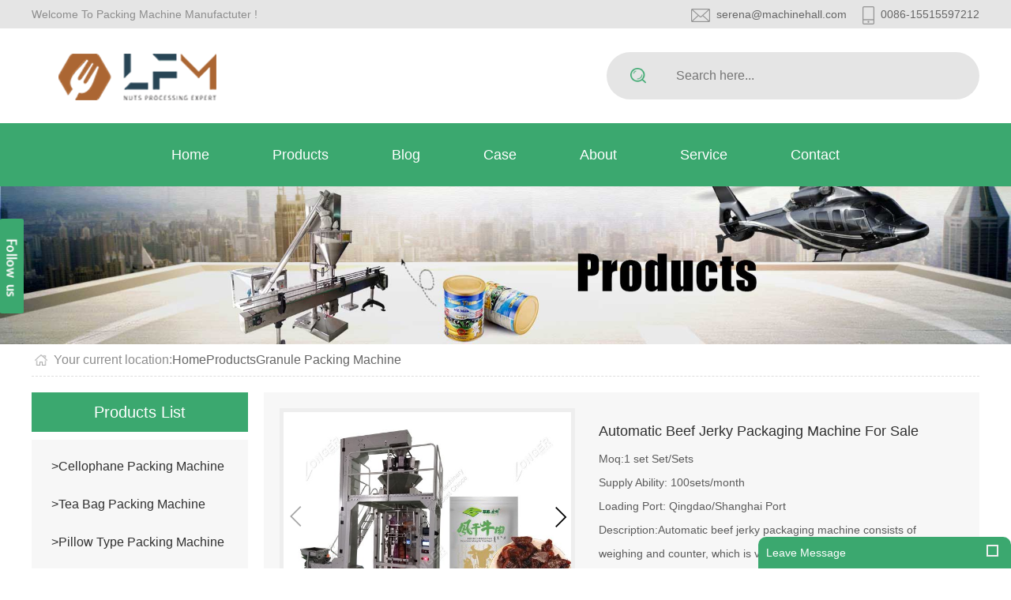

--- FILE ---
content_type: text/html
request_url: https://www.machinepacker.com/granule-packing/beef-jerky-packaging-machine.html
body_size: 6212
content:
<!DOCTYPE html>

<html lang="en">

<head>

    <meta charset="utf-8">

    <meta http-equiv="X-UA-Compatible" content="IE=edge">

    <meta name="viewport" content="width=device-width, initial-scale=1">

    <meta name="keywords" content="beef jerky packaging machine,beef jerky packaging machine for sale,automatic beef jerky packaging machine" />

    <meta name="description" content="Automatic beef jerky packaging machine consists of weighing and counter, which is very suitable for high precision and high speed weighing and counting of various materials. It is easy to operate, clean and maintain, and can pack raw materials at 60 packs per minute. " />
	<link rel="canonical" href="https://www.machinepacker.com/granule-packing/beef-jerky-packaging-machine.html" />
	<link rel="alternate" media="only screen and (max-width:640px)" href="https://www.machinepacker.com/wap/granule-packing/beef-jerky-packaging-machine.html">
    <title>Automatic Beef Jerky Packaging Machine For Sale</title>

    <title>Automatic Beef Jerky Packaging Machine For Sale</title>

     <link href="/templets/g/lib/bootstrap/css/bootstrap.css" rel="stylesheet">
    <link rel="stylesheet" href="/templets/g/lib/swiper/css/swiper.min.css">
     <link rel="stylesheet" type="text/css" href="/templets/g/css/base.css">
    <script src="/templets/g/lib/swiper/js/swiper.min.js"></script>
    <script src="/templets/g/js/index.js"></script>
<script src="/templets/g/js/uaredirect.js" type="text/javascript"></script>
<script type="text/javascript">uaredirect("/wap","");</script>
<!-- Yandex.Metrika counter -->
<script type="text/javascript" >
   (function(m,e,t,r,i,k,a){m[i]=m[i]||function(){(m[i].a=m[i].a||[]).push(arguments)};
   m[i].l=1*new Date();k=e.createElement(t),a=e.getElementsByTagName(t)[0],k.async=1,k.src=r,a.parentNode.insertBefore(k,a)})
   (window, document, "script", "https://mc.yandex.ru/metrika/tag.js", "ym");

   ym(47475256, "init", {
        clickmap:true,
        trackLinks:true,
        accurateTrackBounce:true,
        webvisor:true,
        trackHash:true,
        ecommerce:"dataLayer"
   });
</script>
<!-- /Yandex.Metrika counter -->
<!-- Global site tag (gtag.js) - Google Analytics -->
<script async src="https://www.googletagmanager.com/gtag/js?id=UA-117368473-24"></script>
<script>
  window.dataLayer = window.dataLayer || [];
  function gtag(){dataLayer.push(arguments);}
  gtag('js', new Date());

  gtag('config', 'UA-117368473-24');
</script>



</head>

<body>

    <!-- top begin -->
    <div class="top">
         <div class="center">
              <p class="f_left">Welcome To Packing Machine Manufactuter !</p>
              <p class="f_right"> <img src="/templets/g/images/icon-1.png" alt="Email">&nbsp;&nbsp;<a href="mailto:serena@machinehall.com" title="Email">serena@machinehall.com</a>
              &nbsp;&nbsp;&nbsp;&nbsp;<img src="/templets/g/images/icon-2.png" alt="Mobile/Whatsapp">&nbsp;&nbsp;<a href="tel:0086-15515597212" title="Mobile/Whatsapp">0086-15515597212</a></p>
         </div>
         <div class="clear"></div>
    </div>
     <!-- top end -->
    <!-- header begin -->
      <div class="header">
         <div class="center">
              <a href="https://www.machinepacker.com" class="logo" title=""><img src="/templets/g/images/logo.png" alt=""></a>
               <div class="header-r">
                <form action="/plus/search.php" name="search" method="get" id="search">
                <a href="javascript:document.getElementById('search').submit();" title="Search"><img src="/templets/g/images/icon-14.png" alt="Search" /></a>
               <input type="hidden" name="typeid" value="9" />
               <input type="text" name="q" placeholder="Search here...">
              </form>
               </div>
         </div>
         <div class="clear"></div>
    </div>
     <div class="nav">
         <div class="center">
            <div class="list">
                 <a href="https://www.machinepacker.com" title="Home">Home</a>
                 
                 <a href="/products/" title="Products">Products</a>
                 
                 <a href="/blog/" title="Blog">Blog</a>
                 
                 <a href="/case/" title="Case">Case</a>
                 
                 <a href="/about/" title="About">About</a>
                 
                 <a href="/service/" title="Service">Service</a>
                 
                 <a href="/contact/" title="Contact">Contact</a>
                 
               </div>
         </div>
         <div class="clear"></div>
    </div>
    <!-- header end -->

    <!-- banner begin -->

       <div class="banner">

         <img src="/templets/g/images/product.png" alt="Product">

       </div>

     <!-- banner end -->

    <!-- subject begin -->

        <div class="subject">

                   <div class="center">

                            <div class="position">

                              Your current location:<a href='https://www.machinepacker.com/'>Home</a><a href='/products/'>Products</a><a href='/granule-packing/'>Granule Packing Machine</a>

                             </div>

                              <!-- left  begin -->
                                  <div class="subject-l">
                                         <div class="product">
                                              <span>Products List</span>
                                               <ul>
                                               
                                                 <li><a href="/cellophane-wrapping/" title="Cellophane Packing Machine">>Cellophane Packing Machine</a></li>
                                               
                                                 <li><a href="/tea-bag-packing/" title="Tea Bag Packing Machine">>Tea Bag Packing Machine</a></li>
                                               
                                                 <li><a href="/pillow-type-packing/" title="Pillow Type Packing Machine">>Pillow Type Packing Machine</a></li>
                                               
                                                 <li><a href="/powder-packing/" title="Powder Packing Machine">>Powder Packing Machine</a></li>
                                               
                                                 <li><a href="/cement-packing/" title="Cement Packing Machine">>Cement Packing Machine</a></li>
                                               
                                                 <li><a href="/granule-packing/" title="Granule Packing Machine">>Granule Packing Machine</a></li>
                                               
                                                 <li><a href="/liquid-packing/" title="Liquid Packing Machine">>Liquid Packing Machine</a></li>
                                               
                                                 <li><a href="/vacuum-packing/" title="Vacuum Packing Machine">>Vacuum Packing Machine</a></li>
                                               
                                               </ul>
                                         </div>
                                          <div class="tag">
                                              <span>Blog</span>
                                                <div>
                                                <a href="/blog/automatic-filling-machine-advantages.html" title="What Is The Advantage of Automatic Filling Machine?">What Is The Advantage of Automatic Filling Machine?</a>
<a href="/blog/what-purpose-juice-filling-machine.html" title="What Is The Purpose of Juice Filling Machine?">What Is The Purpose of Juice Filling Machine?</a>
<a href="/blog/what-is-the-use-of-juice-filling-machine.html" title="What Is the Use of Juice Filling Machine?">What Is the Use of Juice Filling Machine?</a>

                                               </div>
                                         </div>
                                         <div class="contact">
                                                 <span>Contact Us</span>
                                                  <p>
                                                    Email:<a href="mailto:serena@machinehall.com" title="Email">serena@machinehall.com</a><br />
                                                    Mobile/Whatsap:<a href="tel:0086-15515597212" title="Mobile/Whatsap">0086-15515597212</a><br />
                                                    Tel:<a href="tel:0086-371-63398802" title="Tel">0086-371-63398802</a><br />
                                                    ADD:Building 8, Jingkai Square, No.1507, Hanghai East Road, Free Trade Zone, Zhengzhou, China.
                                                  </p>
                                         </div>
                                  </div>
                                  <!-- left  end -->

                             <!-- right  begin -->

                            <div class="product-list-r">

                                <div class="product-list-1">

                <div class="details-l">

                  <div class="swiper-container">

                     <div class="swiper-wrapper">

                     

                         <div class="swiper-slide"><img src="/uploads/allimg/180613/3-1P6131G539.jpg" alt="Beef Jerky Packaging Machine For Sale" width="100%"></div>

                     

                         <div class="swiper-slide"><img src="/uploads/allimg/180613/3-1P6131G541.jpg" alt="Automatic Beef Jerky Packaging Machine" width="100%"></div>

                     

                     </div>

                <div class="swiper-pagination"></div>

                <div class="swiper-button-next swiper-button-black" style="top: 50%;right: 0;background-size:32px 26px ;"></div>

		        <div class="swiper-button-prev swiper-button-black" style="left:-20px;top: 51%;background-size:32px 26px ;"></div>

                </div>



                   <script src="/templets/g/lib/swiper/js/swiper.min.js"></script>

                   <script>

                   var swiper = new Swiper('.details-l .swiper-container', {

                   	 nextButton: '.swiper-button-next',

        				prevButton: '.swiper-button-prev',

                       pagination: '.swiper-pagination',

                       slidesPerView: 1,

                       paginationClickable: true,

                       spaceBetween: 30,

                       keyboardControl: true,



                   });

                   </script>

                </div>



                                     <div class="details-r">

                                        <h1>Automatic Beef Jerky Packaging Machine For Sale</h1>

                                        <p>

                                         Moq:1 set Set/Sets<br />

                                          Supply Ability: 100sets/month<br />

                                          Loading Port: Qingdao/Shanghai Port<br />

                                          Description:Automatic beef jerky packaging machine consists of weighing and counter, which is very suitable for high precision and high speed weighing and counting of various materials.

                                        </p>

                                        <div class="details-in">

                                           <a href="javascript:openZoosUrl();" title="Chat online" class="chat">Chat online</a>

                                           <a href="#message" title="Get Price" class="send">Get Price</a>

                                        </div>

                                     </div>

                                </div>

                                <div class="product-list-2">

                                   <span><a href="javascript:;" title="">Features</a></span>

                                   <em><strong>Automatic beef jerky packaging machine</strong></em> consists of weighing and counter, which is very suitable for high precision and high speed weighing and counting of various materials. It is easy to operate, clean and maintain, and can pack raw materials at 60 bags per minute. With high performance, reliable and stable operation.<br />
<em><strong>&nbsp;<br />
Automatic Beef Jerky Packaging Machine</strong></em> Features:<br />
1. The machine is made of 304 stainless steel without chute, which can avoid material blockage.<br />
2. High precision, simple and convenient to use, one machine can use packaging of a variety of products.<br />
3. When the material is deficient, it can be suspended automatically to make the weighing more stable.<br />
4. There is a help menu in the monitor for easy learning and use.<br />
5. Several hopper combined into the target weight can be set as feeding in sequence, effectively solving the problem of material blockage.<br />
6. The modular control system ensures a minimum failure rate, making it easier to troubleshoot and maintain equipment.<br />
7. The main vibration sensor replaces the traditional photoelectric eye and improves the packaging precision.<br />
&nbsp;<br />
<img alt="Automatic Beef Jerky Packaging Machine" src="/uploads/180613/3-1P6131G326131.jpg" /><br />
<br />
<em><strong>Beef Jerky Packaging Machine</strong></em> After Sale Service:<br />
1. Pre-sales service: professional sales staff will explain the detailed information of products for you and recommend suitable products for you.<br />
2. After-sales tracking: we will provide long-term after-sales tracking service for the wholesale and retail products sold by the company to ensure that every consumer can use the satisfactory products.<br />
3. Professional maintenance: we have professional maintenance personnel, providing customers with on-site installation and debugging services, and after-sales fault maintenance services.<br />
&nbsp;<br />
<em><strong>Automatic Beef Jerky Packaging Machine</strong></em> Quality Commitment:<br />
1.&nbsp;The manufacturing and testing of machine have quality records and testing data.<br />
2. For the test of machine performance, we sincerely invite the customer to supervise the product inspection process, and then pack and ship the products after they are confirmed to be qualified.<br />
&nbsp;<br />
<strong>Beef Jerky Packaging Machine Video:</strong><br />
<iframe allow="autoplay; encrypted-media" allowfullscreen="" frameborder="0" height="315" src="https://www.youtube.com/embed/eijJ1bPp3eI" width="560"></iframe><br />
<br />
<em><strong>Beef Jerky Packaging Machine Price</strong></em> Commitment:<br />
Under the same competitive conditions, our company does not reduce the technical performance and change the components of the machine on the basis of the most sincere offer to customers at the most preferential prices.<br />
&nbsp;<br />
Delivery Date Commitment:<br />
We have sale beef jerky packaging machine to many customers from different countries, and we will as far as possible according to the user requirements, if the customer has special requirements, it needs to be completed in advance, we will do it to meet the user&#39;s requirements.<br />
<br />
<img alt="Beef Jerky Packaging Machine" src="/uploads/180613/3-1P6131G40LW.jpg" /><br />
&nbsp;<br />
If you want to pack single beef jerky in each bag, please leave message to us, we will introduce you a suitable model.<br />


                                </div>

                               <div class="product-list-3">

                                   <span><a href="javascript:;" title="">Technical Data</a></span>

                                    <table>
	<tbody>
		<tr>
			<td>
				Model</td>
			<td>
				LGTCLB-420</td>
		</tr>
		<tr>
			<td>
				Film Width</td>
			<td>
				Max 420mm</td>
		</tr>
		<tr>
			<td>
				Bags Length</td>
			<td>
				80-300mm</td>
		</tr>
		<tr>
			<td>
				Bags Width</td>
			<td>
				60-200mm</td>
		</tr>
		<tr>
			<td>
				Roll Film Diameter</td>
			<td>
				Max 320mm</td>
		</tr>
		<tr>
			<td>
				Packing Speed</td>
			<td>
				5-60 Bags/Minute</td>
		</tr>
		<tr>
			<td>
				Weighting Range</td>
			<td>
				150-1500ml</td>
		</tr>
		<tr>
			<td>
				Film Thickness</td>
			<td>
				0.04-0.08mm</td>
		</tr>
		<tr>
			<td>
				Voltage</td>
			<td>
				220V,50Hz/60Hz</td>
		</tr>
		<tr>
			<td>
				Power</td>
			<td>
				2.2Kw</td>
		</tr>
		<tr>
			<td>
				Machine&nbsp;Dimension</td>
			<td>
				1217*1050*1343mm</td>
		</tr>
		<tr>
			<td>
				Machine&nbsp;Weight</td>
			<td>
				650Kg</td>
		</tr>
	</tbody>
</table>
<br />


                                </div>



                                <div class="product-list-4" id="message">

                                      <span><a href="javascript:;" title="">Message</a></span>



                       <form action="/plus/guestbook.php" name="guestbook" method="post" class="product-message">

                       <input type="hidden" name="action" value="save" />

                      <input type="hidden" name="title" value="Automatic Beef Jerky Packaging Machine For Sale" />

                      <input type="hidden" name="urlpath" id="urlpath" value="" />

                      <script>document.getElementById('urlpath').value=window.location.href+ " \n<br/>Pre Page: " + document.referrer;</script>
<div class="antispam-group" style="display: none;">
	    <input type="text" name="number" class="antispam-control" value="" autocomplete="off" />
	</div>
                        <fieldset>

                        	<textarea name="msg" class="message" placeholder="*Message:" required="required" oninvalid="setCustomValidity('Error!Please input a valid Validate!')" oninput="setCustomValidity('')" title="Message"></textarea>

                

                         <div class="dset">

                           <input type="email" placeholder="*Email:" name="email" class="email ym-record-keys" required="required" oninvalid="setCustomValidity('Error!Please input a valid Email!')" oninput="setCustomValidaty('')" pattern="^[A-Za-z\d]+([-_.][A-Za-z\d]+)*@([A-Za-z\d]+[-.])+[A-Za-z\d]{2,4}$" title="Email">



                           <input type="tel" name="tel" class="tel ym-record-keys" placeholder="Tel:" title="Tel">

							<input type="text" name="name" class="tel" placeholder="Name:" title="Tel">
							
							
							<input type="text" name="country" class="tel" placeholder="Country:" title="Tel">

                          <div class="dset-in">

                           <input type="text" name="validate" placeholder="*code:" class="code" required="required" oninvalid="setCustomValidity('Error!Please input a valid Validate!')" oninput="setCustomValidity('')" pattern="[a-zA-Z\d]{4}" title="code">

                               <img src="/include/vdimgck.php" alt="validate" id="validate" onclick="this.src='/include/vdimgck.php?rand='+Math.random();" /> <a href="javascript:;" onclick="document.getElementById('validate').src='/include/vdimgck.php?rand='+Math.random();" rel="nofollow" >Refresh</a>

                                   </div>

                           <button class="send">Send</button>

                        </div>

                    

                        </fieldset>

             </form>

                                </div>

                                <div class="product-list-5">

                                        <span><a href="javascript:;" title="">Recommended</a></span>

                                      <div>

                                         <dl><dt><a href='/granule-packing/dried-mango-packing-machine.html' title='Automatic Dry Fruit Food Packing Machine...'><img src='/uploads/210420/3-2104201612015G.jpg' alt='Automatic Dry Fruit Food Packing Machine...'></a></dt><dd><p><a href='/granule-packing/dried-mango-packing-machine.html' title='Automatic Dry Fruit Food Packing Machine...'>Automatic Dry Fruit Food Packing Machine...</a></p><div><a href='/granule-packing/dried-mango-packing-machine.html' title='Automatic Dry Fruit Food Packing Machine...'><img src='/templets/g/images/more.png' /></a></div></dd></dl><dl><dt><a href='/granule-packing/grain-filling-machine.html' title='Semi Automatic Bag Weighing And Filling M...'><img src='/uploads/210326/3-210326114410E2.jpg' alt='Semi Automatic Bag Weighing And Filling M...'></a></dt><dd><p><a href='/granule-packing/grain-filling-machine.html' title='Semi Automatic Bag Weighing And Filling M...'>Semi Automatic Bag Weighing And Filling M...</a></p><div><a href='/granule-packing/grain-filling-machine.html' title='Semi Automatic Bag Weighing And Filling M...'><img src='/templets/g/images/more.png' /></a></div></dd></dl><dl><dt><a href='/granule-packing/double-particle-packing-machine.html' title='Buy Semi Automatic Granule Packing Machin...'><img src='/uploads/180920/3-1P920100235291.jpg' alt='Buy Semi Automatic Granule Packing Machin...'></a></dt><dd><p><a href='/granule-packing/double-particle-packing-machine.html' title='Buy Semi Automatic Granule Packing Machin...'>Buy Semi Automatic Granule Packing Machin...</a></p><div><a href='/granule-packing/double-particle-packing-machine.html' title='Buy Semi Automatic Granule Packing Machin...'><img src='/templets/g/images/more.png' /></a></div></dd></dl><dl><dt><a href='/granule-packing/particle-power-filling-machine.html' title='Automatic 1kg Rice Packing Machine for Sa...'><img src='/uploads/210520/3-210520161423124.jpg' alt='Automatic 1kg Rice Packing Machine for Sa...'></a></dt><dd><p><a href='/granule-packing/particle-power-filling-machine.html' title='Automatic 1kg Rice Packing Machine for Sa...'>Automatic 1kg Rice Packing Machine for Sa...</a></p><div><a href='/granule-packing/particle-power-filling-machine.html' title='Automatic 1kg Rice Packing Machine for Sa...'><img src='/templets/g/images/more.png' /></a></div></dd></dl>

                                      </div>

                                </div>

                            </div>

                            <!-- right  end -->

                   </div>

        </div>

     <!-- subject end -->

     <div class="nav-b">
         <div class="center">
            <div class="tab tab-1">
                 <a href="https://www.machinepacker.com" title="Home">Home</a>
                 
                 <a href="/products/" title="Products" >Products</a>
                 
                 <a href="/blog/" title="Blog" >Blog</a>
                 
                 <a href="/case/" title="Case" >Case</a>
                 
                 <a href="/about/" title="About" >About</a>
                 
                 <a href="/service/" title="Service" >Service</a>
                 
                 <a href="/contact/" title="Contact" class="last">Contact</a>
                 
               </div>
         </div>
         <div class="clear"></div>
    </div>
     <!-- footer begin -->
           <div class="foot">
               <div class="center">
                     <dl class="dl-1">
                          <h2><dt>Product</dt></h2>
                          
                          <dd><a href="/cellophane-wrapping/" title="Cellophane Packing Machine"> >Cellophane Packing Machine</a></dd>
                          
                          <dd><a href="/tea-bag-packing/" title="Tea Bag Packing Machine"> >Tea Bag Packing Machine</a></dd>
                          
                          <dd><a href="/pillow-type-packing/" title="Pillow Type Packing Machine"> >Pillow Type Packing Machine</a></dd>
                          
                          <dd><a href="/powder-packing/" title="Powder Packing Machine"> >Powder Packing Machine</a></dd>
                          
                          <dd><a href="/cement-packing/" title="Cement Packing Machine"> >Cement Packing Machine</a></dd>
                          
                          <dd><a href="/granule-packing/" title="Granule Packing Machine"> >Granule Packing Machine</a></dd>
                          
                          <dd><a href="/liquid-packing/" title="Liquid Packing Machine"> >Liquid Packing Machine</a></dd>
                          
                          <dd><a href="/vacuum-packing/" title="Vacuum Packing Machine"> >Vacuum Packing Machine</a></dd>
                          
                      </dl>
                      <dl class="dl-2">
                          <h3><dt>Contact</dt></h3>
                          <dd>E-mail:<a href="mailto:serena@machinehall.com" title="Email">serena@machinehall.com</a></dd>
                          <dd>Tel:<a href="tel:0086-371-63398802" title="Tel">0086-371-63398802</a></dd>
                          <dd>Mobile:<a href="tel:0086-15515597212" title="Mobile">0086-15515597212</a></dd>
                          <dd>ADD:Building 8, Jingkai Square, No.1507, Hanghai East Road, Free Trade Zone, Zhengzhou, China.</dd>
                           <ul>

                            <li><a href="https://www.facebook.com/packmachinery/" title="" rel="nofollow" target="_blank"><img src="/templets/g/images/ico_facebook.png"  alt=""></a></li>
                             <li><a href="https://twitter.com/noodlemachines" title="" rel="nofollow" target="_blank"><img src="/templets/g/images/teitter_03.png"  alt=""></a></li>
                             <li><a href="https://plus.google.com/106836634572083620302?hl=zh-CN" title="" rel="nofollow" target="_blank"><img src="/templets/g/images/ico_google+.png"  alt=""></a></li>
                             <li><a href="https://machinepacker.blogspot.com/" title="" rel="nofollow" target="_blank"><img src="/templets/g/images/ico_blog.png"  alt=""></a></li>
                             <li><a href="https://www.linkedin.com/in/noodlemachines/" title="" rel="nofollow" target="_blank"><img src="/templets/g/images/ico_in.png"  alt=""></a></li>
                             <li><a href="https://www.pinterest.com/noodlemachines/packing-machines/" title="" rel="nofollow" target="_blank"><img src="/templets/g/images/preterest_05.png"  alt=""></a></li>
                           </ul>
                      </dl>
                       <dl class="dl-3">
                          <h3><dt> About Us</dt></h3>
                           <p>
                           Longer Machinery after years of continuous innovation of the development process, the production of packaging machines in the industry enjoy a high honor and reputation. Now the main products are: cellophane packaging machine, tea packing machine, pillow type packing machine,etc,.
                           </p>
                   <!--  <form  id="youxiang" action="/plus/guestbook.php" name="guestbook" method="post">
                     <input type="hidden" name="action" value="save" />
                     <input type="hidden" name="title" value="Automatic Beef Jerky Packaging Machine For Sale" />
                     <input type="hidden" name="urlpath" id="urlpath" value="" />
                     <script type="text/javascript">document.getElementById('urlpath').value=window.location.href+'['+document.referrer + ']';</script>
                     <fieldset>
                    <input type="email" placeholder="*Email:" name="email" id="email" required="required" oninvalid="setCustomValidaty('Error!Please input a valid Email!')" oninput="setCustomValidaty('')" pattern="^[A-Za-z\d]+([-_.][A-Za-z\d]+)*@([A-Za-z\d]+[-.])+[A-Za-z\d]{2,4}$" title="Email">
                    <input type="tel" name="tel" id="tel" placeholder="Tel:" title="Tel">
                   <textarea name="msg" id="message" placeholder="*Message:" required="required" oninvalid="setCustomValidity('Error!Please input a valid Email!')" oninput="setCustomValidaty('')" title="Message"></textarea>
                   <div class="form-in">
                   <input type="text" name="validate" placeholder="*code:" id="code"  required="required" oninvalid="setCustomValidity('Error!Please input a valid Validate!')" oninput="setCustomValidity('')" pattern="[a-zA-Z\d]{4}" title="code">
                    <img src="/include/vdimgck.php" alt="validate" id="validate1" onclick="this.src='/include/vdimgck.php?rand='+Math.random();" /> <a href="javascript:;" onclick="document.getElementById('validate1').src='/include/vdimgck.php?rand='+Math.random();" rel="nofollow">Refresh</a>
                   <button id="send">Send</button>
                   </div>
                                 </fieldset>
                                </form> -->
             </dl>
               </div>
           </div>


           <div class="rect">
   <p>Leave  Message <span></span></p>
   <form action="/plus/guestbook.php" method="post" class="rect-b" id='xfform'>
        <input type="hidden" name="action" value="save" />
    <input type="hidden" name="title" value="Automatic Beef Jerky Packaging Machine For Sale" />
    <input type="hidden" name="urlpath" id="urlpath1" value="" />
    <script type="text/javascript">document.getElementById('urlpath1').value=window.location.href+'['+document.referrer + ']';</script>
      <div class="antispam-group" style="display: none;">
	    <input type="text" name="number" class="antispam-control" value="" autocomplete="off" />
	</div>
      <textarea name="msg" title="Message" placeholder="*Message" oninvalid="setCustomValidity('Please fill in your message!');" oninput="setCustomValidity('');"></textarea>
      <input name="email" placeholder="*Email"class="ym-record-keys" type="text" title="Email" required="required" oninvalid="setCustomValidity('Please fill in your email!');" oninput="setCustomValidity('');" pattern="^[A-Za-z\d]+([-_.][A-Za-z\d]+)*@([A-Za-z\d]+[-.])+[A-Za-z\d]{2,4}$">
      <input name="tel" class="ym-record-keys" placeholder="Mob|WhatsApp" type="tel" title="Mob|WhatsApp">
      <div>
        <input name="validate" type="text" placeholder="*Number" required="required" oninvalid="setCustomValidity('Please fill in the right number!');" oninput="setCustomValidity('');" title="Number" pattern="[a-zA-Z\d]{4}">
        <img src="/include/vdimgck.php" alt="Number" id="validate" onclick="this.src='/include/vdimgck.php?rand=' + Math.random();" /> <a href="javascript:;" onclick="javascript:document.getElementById('validate').src='/include/vdimgck.php?rand=' + Math.random();" rel="nofollow">Change</a>
      </div>
       <input type="submit" value="SEND">
   </form>
</div>


 <div class="fllow" style="top: 277px;z-index: 999;">
  <a href="javascript:;" class="bdshare-slide-button" title=""> </a>
    <div>
      <ul>
                             <li><a href="https://www.facebook.com/packmachinery/" title="" rel="nofollow" target="_blank"><img src="/templets/g/images/ico_facebook.png"  alt=""></a></li>
                             <li><a href="https://twitter.com/noodlemachines" title="" rel="nofollow" target="_blank"><img src="/templets/g/images/teitter_03.png"  alt=""></a></li>
                             <li><a href="https://plus.google.com/106836634572083620302?hl=zh-CN" title="" rel="nofollow" target="_blank"><img src="/templets/g/images/ico_google+.png"  alt=""></a></li>
                             <li><a href="https://machinepacker.blogspot.com/" title="" rel="nofollow" target="_blank"><img src="/templets/g/images/ico_blog.png"  alt=""></a></li>
                             <li><a href="https://www.linkedin.com/in/noodlemachines/" title="" rel="nofollow" target="_blank"><img src="/templets/g/images/ico_in.png"  alt=""></a></li>
                             <li><a href="https://www.pinterest.com/noodlemachines/packing-machines/" title="" rel="nofollow" target="_blank"><img src="/templets/g/images/preterest_05.png"  alt=""></a></li>
                           </ul>
    </div>
 </div>


    <!-- footer end -->
          <div class="foot-b">
             COPYRIGHT ©BY LFM COMPANY <script type="text/javascript">var cnzz_protocol = (("https:" == document.location.protocol) ? " https://" : " http://");document.write(unescape("%3Cspan id='cnzz_stat_icon_1269634420'%3E%3C/span%3E%3Cscript src='" + cnzz_protocol + "s13.cnzz.com/z_stat.php%3Fid%3D1269634420%26show%3Dpic' type='text/javascript'%3E%3C/script%3E"));</script>
          </div>

<script src="/templets/g/lib/jquery/jquery.min.js"></script>
<script src="/templets/g/lib/bootstrap/js/bootstrap.min.js"></script>
<script src="/templets/g/js/jquery-1.12.2.js"></script>

<script language="javascript" src="https://dht.zoosnet.net/JS/LsJS.aspx?siteid=DHT41651887&float=1&lng=en" ></script>






<script type="text/javascript">

   $(".rect>p").click(function() {
        $(this).children('span').toggleClass("active");
        $(".rect-b").slideToggle()
    })
    </script>



</body>

</html>

--- FILE ---
content_type: text/css
request_url: https://www.machinepacker.com/templets/g/css/base.css
body_size: 6700
content:
/*公共样式*/
html,body,ul,li,img,a,p,div,form,input{
    padding: 0;
    margin: 0;
    box-sizing: border-box;
    -webkit-tap-highlight-color: transparent;
}
body{
    font-family: "Roboto",sans-serif;
    position: relative;
     font-size: 14px;
}
a,a:hover,a:active{
    color: #666;
    text-decoration: none;
}
ul{
    list-style: none;
}
input{

  outline: none;
    border: none;
    border: 1px solid #ccc;
}

.f_left{

    float: left;

}

.f_right{

    float: right;

}

.m_left10{

    margin-left: 10px;

}

.m_right10{

    margin-right: 10px;

}

.m_top10{

    margin-top: 10px;

}

.clear{clear:both;}

.clearfix::before,

.clearfix::after{

    content: "";

    display: block;

    height: 0;

    line-height: 0px;

    clear: both;

    visibility: hidden;

}

.center{

    margin: 0 auto;

    width: 1200px;

}



.g_top{

     position: absolute;

    left: 50%;

    top: 0;

    height: 20%;

    width: 62.5%;

    z-index: 9;

    transform: translateX(-50%);

}



.g_top .m_topl {

    float: left;

    width: 27%;

    text-align:center;

    background-color: #fff;

    padding-top: 34px;

}

.m_topl .logo{

    display: block;

}

.m_topl div a {

    background-color: #fff;

    display: block;

    line-height:300%;

    color: #3ba86f;

    font-size: 16px;

}

.m_topl div a:hover{

  text-decoration:underline;

}

.g_top .m_topr {

    float: right;

    width: 66%;

    position: relative;



}

.m_topr p{

    padding-top: 20px;

}

.m_topr p{

   color: #8d8d8d;

   float: right;

    display: flex;

}

.m_topr a{

  text-decoration:none;

      line-height: 27px;



}

.m_topr a:hover,a:active{

    color: #337ab7;

    text-decoration:underline;

}



.m_topr input{

   position: absolute;

   top: 150%;

   left: 74px;

  width: 50%;

  height:60px;

  border:none;

  outline:none;

  border-radius:40px;

  padding-left: 90px;

   color: #979797;

   font-size: 16px;

    background-color: #fff;

}

.m_topr form>a{

  position: absolute;

 top: 180%;

  left: 106px;

  z-index: 5;

}

.fllow{

    width: 280px;

    height: 120px;

    position: fixed;

    overflow: visible;

     left: -250px;

}

.fllow div{

  width:250px;

  height: 120px;

  background-color: #fff;

  overflow: hidden;



}

.fllow div ul li{

  width: 34px;

  float: left;

  line-height: 120px;

    margin-left: 6px;

}

.fllow div ul li a{

  display: inline-block;

}

.fllow div ul li a img{

  display: block;

  width: 100%;

}

.fllow .bdshare-slide-button{

    background: url("../images/icon-15.png") no-repeat;

    background-size:cover;

    width: 30px;

    height: 120px;

    display: block;

    position: absolute;

    right: 0;

}

.banner h1{

  margin: 0;

}

/* top begin */

.top{

    background-color: #e5e5e5;

    height: 36px;

    margin:0 auto;



  }

.top p{

    line-height: 36px;

   color: #8d8d8d;

}

.top a{

  text-decoration:none;



}

.top a:hover,a:active{

    color: #337ab7;

    text-decoration:underline;

}

/* top end */



/* header begin */

.header{

  height: 120px;

  background-color: #fff;



}

.header .logo{

  width: 100px;

  float: left;

  margin-left: 34px;

  line-height: 120px;

}

.header-r{

  position: relative;

  float: right;

  line-height: 120px;

}

.header-r input{

  width: 472px;

  height: 60px;

  border-radius: 30px;

  line-height: 60px;

  background-color: #e5e5e5;

  padding-left: 88px;

  color: #979797;

  font-size:16px;

  border:none;

}

.header-r img{

  display: block;

  width: 20px;

  height: 20px;

  position: absolute;

  top: 50%;

  left: 30px;

  transform: translateY(-50%);

}

/* header end */

.nav{

  background-color: #3ba86f;

  height: 80px;

}

.list{

  text-align:center;

    text-align:center;

}

.list a:hover{

  background-color: #347bcd;

}

.list  a{

  display: inline-block;

  line-height: 80px;

  padding :0 38px;

  font-size:18px;

  color: #ffffff;

}

.banners{

  width: 100%;

}

.banners .swiper-container img{

   display: block;

    width: 100%;

}

.banner img{

   display: block;

    width: 100%;

}

/* 主题页左侧开始 */

.subject .center{

    overflow: hidden;

}

.subject .position{

    background: url("../images/icon-4.png") no-repeat 4px center;

    background-size: 16px;

    text-indent: 28px;

     color: #8d8d8d;

    overflow: hidden;

    font-size: 16px;

    line-height: 40px;

   border-bottom: 1px dashed #dedede;

}

.subject .position span{

  color: #3ba86f;

}

.subject-l{

    width: 274px;

    float: left;

    background-color: #fff;

    margin-top: 20px;

}

 .product span{

    line-height: 50px;

    color: #fff;

    font-size: 20px;

    background-color: #3ba86f;

    text-align:center;

    margin-top: 0;

    margin-bottom: 0;

    display: block;

}

.product ul{

    overflow: hidden;

    margin-top: 10px;

    padding:10px 0  10px 0;

    background-color: #f7f7f7;

}

.product li{

    line-height: 48px;

    font-size:16px;

    padding-left: 25px;

}

.product li a{

     color: #303030;

    text-decoration: none;

    display: block;

}

.product li:hover{

     background-color: #347bcd;

}

.product li:hover a{

     color: #fff;

}



.tag span{

   line-height: 50px;

    color: #fff;

    font-size: 20px;

    display: block;

    background-color: #3ba86f;

    text-align:center;

    margin: 10px 0;

}

.tag  div{

   padding:0 22px;

   background-color: #f7f7f7;

}

.tag a{

 line-height: 30px;

    font-size: 16px;

    padding: 4px 2px;

    color: #303030;

    display: block;

}



.tag a:hover{

   background-color: #347bcd;

   color: #fff;

}

.contact span{

     display: block;

    line-height: 50px;

    color: #fff;

    font-size: 20px;

    display: block;

    background-color: #3ba86f;

    text-align:center;

    margin: 10px 0;

}

.contact p{

    padding:10px 0  10px 10px;

    background-color: #f7f7f7;

    line-height: 48px;

    font-size:16px;

}



.contact a:hover,a:active{

    color: #337ab7;

   text-decoration:underline;

}

/* 主题页左侧结束*/



/* index begin */



/* 首页广告 */

.banners{

  margin: 0 auto;

  position: relative;

}



.banners .swiper-container {

        width: 100%;

        height: 100%;

}

.banners .swiper-slide {

        text-align: center;

        font-size: 18px;

        background: #fff;

        display: -webkit-box;

        display: -ms-flexbox;

        display: -webkit-flex;

        display: flex;

        -webkit-box-pack: center;

        -ms-flex-pack: center;

        -webkit-justify-content: center;

        justify-content: center;

        -webkit-box-align: center;

        -ms-flex-align: center;

        -webkit-align-items: center;

        align-items: center;

    }



 .banners .swiper-pagination-bullet {

    width: 26px;

    height: 15px;

    display: inline-block;

    border-radius: 0;

    background: #fff;

    opacity: 1;

}



 .banners .swiper-pagination-bullet-active {

    opacity: 1;

    background: #3ba86f;

}

.fw1 {

    height: 200px;

    background: #f8f7f7;

    margin-bottom: 44px;

}

.fw1 span {

    float: left;

    width: 270px;

    height: 100px;

    margin-top: 55px;

    font-weight: normal;

    border-right: 1px dashed #686868;



}

.fw1 span img{

    width: 46px;

    height: 64px;

    margin-right: 20px;

}

.fw1 span em{

    font-size: 24px;

    color: #6a6a6a;

   font-style: normal;

   position: relative;

}



.fw1 span em:before{

  content:"";

  position: absolute;

  left: 0;

  bottom: -10px;

  height: 4px;

  width: 40px;

  background-color: #3ba86f;

}





.fw1 li {

    float: left;

    width: 310px;

    height: 130px;

    margin-top: 70px;

    text-align: center;

}



.fw1 li a{

  display: block;

  width: 310px;

  height: 90px;

  text-align: center;

  font-size: 14px;

  color: #6a6a6a;

}

.fw1 li em{

  display: block;

  width: 64px;

  height: 45px;

  margin: 0 auto;

  overflow: hidden;

  margin-bottom: 10px;

}

.fw1 li em img{

  transition:  0.5s ease-out;

}

.fw1 li a:hover em img{

  margin-top: -45px;

}

.fw1 li a:hover{

  color: #3ba86e

}





.fw2{

  height: 708px;

}

.fw2 .center{

  position: relative;



}

.fw2 .text{

  width: 370px;

  height: 177px;

  position: absolute;

  right: 0;

  top: 0;

  z-index:24;

  line-height: 177px;

}



.fw2 .text h1{

  font-size: 60px;

    color: #dadada;

    display: inline-block;

}

.fw2 .falst {

    width: 830px;

    height: 126px;

}



.fw2 .falst li {

    float: left;

    width: 272px;

    height: 22px;

    line-height: 22px;

    overflow: hidden;

    background: url(../images/icon-8.png) no-repeat right center;

    margin-top: 15px;



}

.fw2 .falst li a{

  display: block;

  height: 28px;

  line-height: 28px;

  color: #6a6a6a;

  font-size: 16px;

  text-align: left;

  padding-left: 38px;

}

.fw2 .falst li a{

  background:url("../images/flico.jpg") no-repeat 12px 8px;



}

.fw2 .falst li a:hover{

    text-decoration:underline;

}

.lunbo{

  height: 404px;

  width: 100%;



}

 .lunbo .swiper-container {

        width: 100%;

        height: 100%;

        margin-left: auto;

        margin-right: auto;

    }

.lunbo   .swiper-slide {

        text-align: center;

        font-size: 18px;

        background: #fff;

        display: -webkit-box;

        display: -ms-flexbox;

        display: -webkit-flex;

        display: flex;

        position: relative;



        -webkit-box-pack: center;

        -ms-flex-pack: center;

        -webkit-justify-content: center;

        justify-content: center;

        -webkit-box-align: center;

        -ms-flex-align: center;

        -webkit-align-items: center;

        align-items: center;

    }



.lunbo-t{

    height: 404px;

     width: 696px;

     position: absolute;

     left: 0;

     border:1px solid #a1a1a1;

    }

.lunbo-t img{

      width: 100%;

      height: 100%;

    }

.lunbo-b{

  position: absolute;

  right: 0;

 width: 556px;

 height: 302px;

 z-index:22;

 background-color: #f7f7f7;

 padding-top: 54px;

 padding-left: 42px;

}



.lunbo-b span{

  display: block;

  text-align:left;

  font-size: 18px;

  font-weight:bold;

  color: #303030;

}

.lunbo-b p{

  margin-top: 10px;

  text-align:left;

  line-height: 38px;

  color: #8f8f8f;

  font-size: 16px;

  overflow: hidden;

    text-overflow: ellipsis;

    display: -webkit-box;

    -webkit-line-clamp: 3;

    -webkit-box-orient: vertical;

}

.lunbo-b p b{

  color: #111111;

}

.lunbo .swiper-button-next, .swiper-button-prev {

    position: absolute;

    top: 320px;

    width: 72px;

    height: 36px;

    line-height: 36px;

    color: #fff;

    font-size:32px;

    text-align:center;

    z-index: 26;

    cursor: pointer;

    -moz-background-size: 72px 36px;

    -webkit-background-size: 72px 36px;

    background-size: 72px 36px;

    background-repeat: no-repeat;

}



 .lunbo .swiper-button-next{

    background-color: #347bcd;

    right: 72px;



}

.lunbo .swiper-button-prev{

    background-color: #3ba86f;

     right: 144px;

}



.m_otheran{

     height: 280px;

    position: relative;

    margin-top: -27px;

    overflow: hidden;

}

.m_otheran h3 {

    height: 27px;

    line-height: 34px;

    color: #303030;

    font-weight: bold;

    font-size: 18px;

   border-right: 3px solid #303030;

    padding-right: 22px;

    text-align: right;

    margin-bottom: 35px;

}



.m_otheran dl{

    float: left;

    width: 384px;

   height: 138px;

    border: 1px solid #e5e5e5;

    margin-right: 24px;

  }

.m_otheran dl:last-child{

  margin-right: 0;

}

.m_otheran dt{

    float: left;

    width: 178px;

    height: 122px;

    padding: 20px 0 0 0;

  }

.m_otheran dt img{

   display: block;

       height: 100%;

      width: 100%;

  }

.m_otheran dd {

    position: relative;

    width: 202px;

    margin-top: 40px;

    height: 86px;

    padding-left: 5px;

    float: left;

  }



.m_otheran dd  p{

   color:#303030;

  }

  .m_otheran dd  p a{

   color:#303030;

   text-decoration:none;

  }

   .m_otheran dd  p a:hover{

   color:#303030;

   text-decoration:underline;

  }

  .m_otheran dd div{

   position: absolute;

    width: 33px;

    height: 27px;

    right: 2px;

    bottom: -8px;

  }



  .about-us{

    height: 364px;

    background-color: #f5f5f5f5;

    margin-top: 90px;

  }

 .about-us .center{

  position: relative;



 }

  .us-l{

    width: 522px;

    height: 244px;

   background-color: #f7f7f7;

    position: absolute;

    padding: 10px 0 10px 10px;

    left: 0;

    color: #ffffff;

    top: 80px;

    z-index: 1;

  }

  .us-l a{

    display: block;

    line-height: 34px;

    color: #8f8f8f;

    font-size: 16px;

  }

 .about-us>.center>span{

     position: absolute;

    color: #dadada;

    margin-left: 140px;

    font-size: 60px;



   }

  .us-r{

    width: 704px;

    height: 364px;

    background:url("../images/about4.jpg") no-repeat;

    position: absolute;

    right: 0;

    border: 1px solid #a1a1a1;

  }



.shouye-t{

  height: 520px;

  margin-top: 50px;

  background-color: #f7f7f7;

   padding-top: 35px;

}
.shouye-t>.center{
  overflow: hidden;
}
.shouye-t .case{

  width: 558px;

  float: left;

  padding-right: 48px;

}

.shouye-t .case>span{

  font-size: 30px;

  color: #3ba86f;

   position: relative;

   margin-bottom: 60px;

}

.shouye-t .case>span:before{

      content: "";

    position: absolute;

    height: 4px;

    width: 40px;

    display: block;

    background-color: #3ba769;

    left: 0;

    bottom: -15px;

}

 .case dl{

  width: 100%;

  margin-top: 40px;

 }

 .case dt a{

  width: 512px;

  height: 248px;

  display: block;

}

 .case dt a img{

  height: 100%;

  display: block;

  margin: 0 auto;

 }

  .case dd div {

    text-align: center;

  }

 .case dd div a {

    font-size: 18px;

    color: #303030;
    height: 40px;
    line-height: 40px;
    display: block;
    white-space: nowrap;
    overflow: hidden;
    text-overflow: ellipsis;

}

 .case dd p {

    color: #8f8f8f;

    line-height: 25px;

    font-size: 16px;

    overflow: hidden;

}

 .case dd div a:hover{

  color:#3ba86e ;

  text-decoration:none;

}

.shouye-t .blog{

 width: 642px;

  float: left;

}



.shouye-t .blog>span{

  font-size: 30px;

  color: #3ba86f;

   position: relative;

}

.shouye-t .blog>span:before{

      content: "";

    position: absolute;

    height: 4px;

    width: 40px;

    display: block;

    background-color: #3ba769;

    left: 0;

    bottom: -15px;

}

.shouye-t .blog ul{

  margin-top: 40px;

}

.shouye-t .blog li{

  padding: 20px 20px 20px 0 ;

    height: 125px;

    border-bottom: 1px dashed #a1a1a1;

    overflow: hidden;

}

.shouye-t .blog li div {

    text-align: center;

    float: left;

    width: 62px;

    overflow: hidden;

}

.shouye-t .blog  li div b {

    color: #303030;

    display: block;

    overflow: hidden;

    font-size: 36px;

}

.shouye-t .blog li div span {

    display: block;

    font-size: 16px;

    overflow: hidden;

    font-size: 16px;

    color: #8f8f8f;

}

.shouye-t .blog  li p {

  padding-left: 24px;

    width: 560px;

    overflow: hidden;

    float: left;

    line-height: 30px;

    font-size: 16px;

    color: #8f8f8f;

}

.shouye-t .blog li p b {

    color: #303030;

    display: block;

    font-size: 18px;

    font-weight:bold;

}

.blog li:hover p b {

  color:#3ba86f ;

}

.blog li:hover p span{

  color:#333;

}

/* index end */





/* search begin */

.search-r{

    width: 926px;

    float: left;

    margin-top: 20px;

   overflow: hidden;

   padding-left: 36px;



}

 .search-r h1{

  font-size:24px;

  color: #30303030;

  line-height: 60px;

  margin-top: 0;

  margin-bottom: 20px;

 }

.search-r .search-list{

  width: 278px;

  height: 318px;

  border:1px solid #dcdcdc;

  position: relative;

   margin-right:26px;

  float: left;

  margin-bottom: 22px;

  padding-left: 10px;

}

.search-b >div:nth-child(3n){

  margin-right: 0;

}

.search-r .search-list p a{

  word-break: break-all;

    display: -webkit-box;

    -webkit-line-clamp: 2;

    -webkit-box-orient: vertical;

    overflow: hidden;

}

.search-r .search-list>a{

  display: block;

    width: 260px;

  height: 158px;

  margin-top: 30px;

}

.search-r .search-list img{

   width: 100%;

   height: 100%;

}

.search-r .search-list p{

  font-size:16px;

  color: #303030;

  margin-top: 20px;

}

.search-r .search-list div a:nth-of-type(1){

  width: 120px;

  line-height: 35px;

  text-align:center;

  background-color:#3ba86f;

  left: 14px;

  color: #fff;

  position: absolute;

  bottom: 14px;

  text-decoration:none;

}

.search-r .search-list div a:nth-of-type(2){

  width: 120px;

  line-height: 35px;

  text-align:center;

  background-color: #999999;

  color: #fff;

  right: 14px;

  position: absolute;

  bottom: 14px;

  text-decoration:none;

  }

  .search-r .search-list div a:nth-of-type(1):hover{

    background-color: #347bcd;

  }

 .search-r  .search-list div a:nth-of-type(2):hover{

    background-color: #347bcd;

  }

 .search-r .page{

    text-align: right;

    line-height: 40px;

    margin-top: 30px;

}

 .search-r .page a {

    display: inline-block;

    text-align: center;

    color: #9b9b9b;

    font-size: 14px;

    width: 40px;

    height: 40px;

    border: 1px solid #bbb;

}

 .search-r .page a:hover{

  background-color: #3ba86f;

  color: #fff;

}

/* search end */

/* product begin */

.product-r{

    width: 926px;

    float: left;

    margin-top: 20px;

   overflow: hidden;

   padding-left: 34px;



}



.product-r .point-b{

  width: 278px;

  height: 318px;

  border:1px solid #dcdcdc;

  position: relative;

   margin-right:28px;

  float: left;

  margin-bottom: 22px;

  padding-left: 10px;

}

.product-r .product-list>div:nth-child(3n){

  margin-right: 0;

}

.product-r .point-b>a{

  display: block;

    width: 260px;

  height: 158px;

  margin-top: 30px;

}

.product-r .point-b img{

   width: 100%;

   height: 100%;

}

.product-r .point-b p{

  font-size:16px;

  color: #303030;

  margin-top: 20px;

  word-break: break-all;

    display: -webkit-box;

    -webkit-line-clamp: 2;

    -webkit-box-orient: vertical;

    overflow: hidden;

}

.product-r .point-b div a:nth-of-type(1){

  width: 120px;

  line-height: 35px;

  text-align:center;

  background-color:#3ba86f;

  left: 14px;

  color: #fff;

  position: absolute;

  bottom: 14px;

  text-decoration:none;

}

.product-r .point-b div a:nth-of-type(2){

  width: 120px;

  line-height: 35px;

  text-align:center;

  background-color: #999999;

  color: #fff;

  right: 14px;

  position: absolute;

  bottom: 14px;

  text-decoration:none;

  }

  .product-r .point-b div a:nth-of-type(1):hover{

    background-color: #347bcd;

  }

 .product-r  .point-b div a:nth-of-type(2):hover{

    background-color: #347bcd;

  }

 .product-r .page{

    text-align: right;

    line-height: 40px;

    margin-top: 30px;

}

 .product-r .page a {

    display: inline-block;

    text-align: center;

    color: #9b9b9b;

    font-size: 14px;

    width: 40px;

    height: 40px;

    border: 1px solid #bbb;

}

 .product-r .page a:hover{

  background-color: #3ba86f;

  color: #fff;

}

/* product end */







.product-list-r{

   width: 926px;

    float: left;

    margin-top: 20px;

   overflow: hidden;

  padding-left: 20px;

  background-color: #fff;

}

.product-list-1{

  background-color: #f7f7f7;

  height: 316px;

  padding: 20px;

  margin-bottom: 20px;

}



.details-l{

   width: 374px;

   border:5px solid #eeeeee;

   height: 100%;

  float: left;

}

 .details-l .swiper-container {

        width: 100%;

        height: 100%;

        margin-left: auto;

        margin-right: auto;

    }

.details-l   .swiper-slide {

        text-align: center;

        font-size: 18px;

        background: #fff;

        display: -webkit-box;

        display: -ms-flexbox;

        display: -webkit-flex;

        display: flex;

        -webkit-box-pack: center;

        -ms-flex-pack: center;

        -webkit-justify-content: center;

        justify-content: center;

        -webkit-box-align: center;

        -ms-flex-align: center;

        -webkit-align-items: center;

        align-items: center;

}



 .details-l  .swiper-pagination {

    position: absolute;

    text-align: right;

    -webkit-transition: .3s;

    -moz-transition: .3s;

    -o-transition: .3s;

    transition: .3s;

    -webkit-transform: translate3d(0,0,0);

    -ms-transform: translate3d(0,0,0);

    -o-transform: translate3d(0,0,0);

    transform: translate3d(0,0,0);

    z-index: 10;

}

 .details-l  .swiper-pagination span:last-child{

  margin-right: 20px;

 }

 .details-l .swiper-pagination-bullet-active {

    opacity: 1;

    background: #3ba26b;

}

.details-r{

  width: 490px;

  padding-left: 30px;

  float: left;



}

.details-r h1{

  font-size:18px;

  color: #303030;

}

.details-r p{

  font-size:14px;

  color: #5b5b5b;

  line-height: 30px;

}

.details-in {

  margin-top: 20px;

}

.details-in .chat{

  background:url("../images/icon-9.png") no-repeat  5px;

  font-size:14px;

  color: #fff;

  padding:10px 14px 10px 34px;

  background-color: #70ce9e;

  text-decoration:none;

  transition: all .5s;

}

.details-in .chat:hover{

	background-color: #347bcd;

}

.details-in .send{

  background:url("../images/icon-10.png") no-repeat  5px;

  font-size:14px;

  color: #fff;

  margin-left: 24px;

  padding:10px 14px 10px 34px;

  background-color: #70ce9e;

  text-decoration:none;

  transition: all .5s;

}

.details-in .send:hover{

	background-color: #347bcd;

}

.product-list-2 span{

  border-bottom:4px solid #3ba86f;

  display: block;



}



.product-list-2 span a{

   background-color: #3ba86f;

    display: inline-block;

    color: #fff;

    width: 176px;

    padding: 10px 0;

    font-size: 18px;

     text-align:center;

     text-decoration:none;

}

.product-list-2 p{

  color: #303030;

  line-height: 30px;

  margin:20px 0;

}





.product-list-3 span{

  border-bottom:4px solid #3ba86f;

  display: block;

}



.product-list-3 span a{

   background-color: #3ba86f;

    display: inline-block;

    color: #fff;

     width: 176px;

    padding: 10px 0;

    font-size: 18px;

     text-align:center;

     text-decoration:none;

}

.product-list-3 table {

    border-collapse: collapse;

    margin: 20px  auto 30px;

}



.product-list-3 table, td{

    border: 1px solid #cbcbcb;

    text-align:center;

}

.product-list-3 td{

  width: 360px;

  height: 40px;

  color: #303030;

  font-size:14px;

}



.product-message{

  margin-top:20px;

  margin-bottom: 32px;

}



.product-message .dset{

  width: 360px;

  float: left;

  margin-left: 12px;

}



.dset .email{

  width: 100%;

  height: 38px;

  border: 1px solid #cfccc7;

    color: #303030;

  padding-left: 10px;

}



.dset .tel{

  width: 100%;

  height: 38px;

  border: 1px solid #cfccc7;

  margin: 15px 0;

    color: #303030;

  padding-left: 10px;

}



.dset .form-in input{

  width: 164px;

  height: 38px;

  border: 1px solid #cfccc7;

  float: left;

  color: #303030;

  padding-left: 10px;



}

.dset .dset-in span{

  background: url(../images/icon-5.png) no-repeat;

    width: 76px;

    height: 38px;

    float: left;

   margin-left: 25px;

}

.dset .form-in img{

     width: 76px;

    height: 38px;

    float: left;

    margin: 0 15px;

}

.dset  button{

  margin-top: 15px;

  width: 50%;

  height: 38px;

  border: 1px solid #cfccc7;

  text-align:center;

  color: #fff;

  line-height: 38px;

  background-color: #3ba86f;

  transition: all .5s;

  margin-left: 25%;

}

.dset  button:hover{

	background: #347bcd;

}

.product-message  textarea{

  float: left;

  margin-left: 82px;

 width: 352px;

 height: 340px;

   color: #303030;

  padding-left: 10px;

      resize: none;

}

.product-list-4 span{

  border-bottom:4px solid #3ba86f;

  display: block;

}



.product-list-4 span a{

   background-color: #3ba86f;

    display: inline-block;

    color: #fff;

    width: 176px;

    padding: 10px 0;

    font-size: 18px;

     text-align:center;

     text-decoration:none;

}

.product-list-5 span{

  border-bottom:4px solid #3ba86f;

  display: block;

}



.product-list-5 span a{

   background-color: #3ba86f;

    display: inline-block;

    color: #fff;

    width: 176px;

    padding: 10px 0;

    font-size: 18px;

     text-align:center;

     text-decoration:none;

}

.product-list-5 >div{

   margin-top: 20px;

}

.product-list-5 dl {

    float: left;

    width: 202px;

    height: 210px;

    border: 1px solid #dcdcdc;

    padding: 14px 11px 0 10px;

    position: relative;

    margin-right: 24px;

}



.product-list-5 dt {

    width: 177px;

    height: 102px;

}



.product-list-5 dt img {

    display: block;

    height: 100%;

    width: 100%;

}

.product-list-5 dd p {

    margin-top: 25px;

    color: #303030;

}

.product-list-5 dd div {

    position: absolute;

    width: 33px;

    height: 27px;

    right: 2px;

    bottom: 2px;

}

/* case begin */

  .case-r{

    width: 926px;

    float: left;

    margin-top: 20px;

   overflow: hidden;

   padding-left: 50px;

}

.fp4 {

    padding-top: 25px;

    padding-bottom: 30px;

    border-bottom: 1px dashed #dcdcdc;

    margin-bottom: 0;

    overflow: hidden;



}



.fp4 dt {

    width: 243px;

    padding-top: 20px;

    float: left;

    box-sizing: border-box;

    overflow:hidden;

}

.fp4 dt img {

    width: 100%;

    display: block;

     transition: transform 2s;



}

.fp4 dt:hover  img{

  transform: scale(1.3);

}

.fp4 dd {

    padding-left:25px;

    float: left;

    width: 580px;

    line-height: 24px;

    overflow: hidden;

    color: #666;

}



.fp4 dd div a{

    font-size: 18px;

    color: #303030;

   line-height: 40px;

    overflow: hidden;

}

.fp4 dd div a:hover{

  color:#3ba86e ;

  text-decoration:none;

}

.fp4 dd p {

     color: #8f8f8f;

    line-height: 25px;

    font-size: 16px;

    overflow: hidden;

    padding-bottom: 20px;

}



.fp4 dd span a {

    width: 106px;

    line-height: 34px;

    float: right;

    display: inline;

    padding: 0 3px;

    text-align: center;

    color: #333;

}

.fp4 dd span a:nth-of-type(1){

   background-color: #3ba86e;

    padding: 0 3px;

    text-align: center;

    color: #fff;

    font-size:16px;

}

.fp4 dd span a:nth-of-type(2) {

    background-color: #999999;

    padding: 0 3px;

    margin-left: 14px;

    text-align: center;

    color: #fff;

    font-size:16px;



}

.fp4 dd span a:nth-of-type(2):hover{

   background-color:#347bcd



}

.case-r .page{

    text-align: right;

    line-height: 40px;

    margin-top: 30px;

}

.case-r .page a {

    display: inline-block;

    text-align: center;

    color: #9b9b9b;

    font-size: 14px;

    width: 40px;

    height: 40px;

    border: 1px solid #bbb;

}

.case-r .page a:hover{

  background-color: #3ba86f;

  color: #fff;

}



/* case end */

/* case-list begin */

.case-list-r{

    width: 926px;

    float: left;

    margin-top: 20px;

   overflow: hidden;

  padding-left: 30px;

}

.case-list-r>h1{

  text-align:center;

  color: #303030;

  font-size:18px;

  line-height: 60px;

  display: block;

  margin-bottom: 10px;

}

.case-list-r .case-1{

line-height: 40px;

border-bottom: 1px dashed #dedede;

 color: #8f8f8f;

 overflow: hidden;

}

 .case-1 p{

  float: left;

  display: inline-block;

 }

.case-1 a{

  float: right;

  display: block;

  line-height: 28px;

  padding:0 5px;

  background-color: #e8e8e8;

  margin-top: 5px;

}

.case-1 a i{

  background:url("../images/icon-6.png") no-repeat;

  width: 17px;

  height: 12px;

  display: inline-block;

  float: left;

margin-right: 10px;

margin-top: 8px;

}

.case-list-r .case-2{

overflow:hidden;

color: #303030;

margin-top: 30px;

line-height:30px;

}

.product-list-2{

	line-height: 30px;

}

.case-list-r .case-2 img{

  display: block;

  margin: 0 auto;

}

/* .case-2 div{

  margin:15px;

   float: right;

  width: 384px;

  height: 342px;



} */



.case-2  p{

  margin-bottom: 30px;

}

.case-list-r ul{

  margin-top: 100px;

  width: 896px;

  background-color:#f4f4f4;

  padding: 5px 0 5px 15px;

}

.case-list-r ul li{

  line-height: 30px;

}

.case-list-r ul li a{

  text-decoration:none;

  color: #8f8f8f;

}

.case-list-r ul li b{

  font-weight: 400;

}

.case-list-r ul li a:hover b{

  color: #3ba86f;

  text-decoration:underline;

}

/* case-list end */

/* blog begin */

 .blog-r{

    width: 926px;

    float: left;

    margin-top: 20px;

   overflow: hidden;

   padding-left: 50px;

}



.inf_lc {

    clear: both;



}



.inf_lc li {

    padding: 15px 20px 0 20px;

    height: 104px;

    border: 1px solid #fff;

    overflow: hidden;

    background: #fff;

    margin: 0 0 20px;

}

.inf_lc li:hover{

  border:1px dashed #3ba86e ;

  transition:all .3s;

}

.inf_lc li:hover p b {

  color:#3ba86f ;

}

.inf_lc li:hover p span{

  color:#333;

}

.inf_lc li:hover a.fr{

  background:#347bcd ;

  color:#fff;

  transition:all 0.3s;

}



.inf_lc li div {

    text-align: center;

    float: left;

    width: 64px;

    overflow: hidden;

}

.inf_lc li div b {

    color:#303030;

    display: block;

    overflow: hidden;

    font-size: 36px;



}

.inf_lc li div span {

    display: block;

    font-size:16px;

    overflow: hidden;

    font-size: 16px;



    color: #8f8f8f;

}

.inf_lc li .fr {

  float: right;

    margin: 20px 0 0 0;

    width: 80px;

    height: 32px;

    line-height: 32px;

    text-align: center;

    color: #ffffff;

    background-color: #999999;

        font-size: 16px;

}

.inf_lc li p {

    padding: 0 0 0 14px;

    width: 620px;

    overflow: hidden;

    float: left;

    line-height: 30px;

    font-size: 16px;

    color: #8f8f8f;

}

.inf_lc li p b {

    color: #303030;

    display: block;

    font-size: 18px;

}



.inf_lc li.bg {

    background: #f4f4f4;

}

 .blog-r .page{

    text-align: right;

    line-height: 40px;

    margin-top: 30px;

}



 .blog-r .page a {

    display: inline-block;

    text-align: center;

    color: #bbb;

    font-size: 14px;

    width: 40px;

    height: 40px;

    border: 1px solid #bbb;

}

 .blog-r .page a:hover{

  background-color: #3ba86f;

  color: #fff;

}





/* blog end */



/* blog-list begin */

  .blog-list-r{

    width: 926px;

    float: left;

    margin-top: 20px;

   overflow: hidden;

  padding-left: 30px;

}

.blog-list-r>h1{

  text-align:center;

  color: #303030;

  font-size:18px;

  line-height: 60px;

  display: block;

  margin-bottom: 10px;

}

.blog-list-r .blog-1{

line-height: 40px;

border-bottom: 1px dashed #dedede;

 color: #8f8f8f;

 overflow: hidden;

}

 .blog-list-r p{

  float: left;

  display: inline-block;

 }

.blog-1 a{

  float: right;

  display: block;

  line-height: 28px;

  padding:0 5px;

  background-color: #e8e8e8;

  margin-top: 5px;

}

.blog-1 a i{

  background:url("../images/icon-6.png") no-repeat;

  width: 17px;

  height: 12px;

  display: inline-block;

  float: left;

margin-right: 10px;

margin-top: 8px;

}

.blog-list-r .blog-2{

color: #303030;

line-height: 30px;

}

.blog-list-r .blog-2 p{

   margin-top: 40px;

}

.blog-list-r .blog-2 img{

  display: block;

  margin: 0 auto;

}

.blog-list-r .blog-3 img{

 width: 418px;

 height: 236px;

 margin-right: 20px;

 margin-bottom: 10px;

}

.blog-list-r ul{

  margin-top: 100px;

  width: 896px;

  left: 30px;

  bottom: 0;

  background-color:#f4f4f4;

  padding: 5px 0 5px 15px;

}

.blog-list-r ul li{

  line-height: 30px;

}

.blog-list-r ul li a{

  text-decoration:none;

  color: #8f8f8f;

}

.blog-list-r ul li b{

  font-weight: 400;

}

.blog-list-r ul li a:hover b{

  color: #3ba86f;

  text-decoration:underline;

}

/* blog-list end */

/* contact begin */

.contact-r{

    width: 926px;

    float: left;

    margin-top: 20px;

   overflow: hidden;

}

.contact-r .tact{

  background:url("../images/contact-1.png") no-repeat;

  width: 876px;

  height: 804px;

  margin-top: 162px;

  margin-left: 38px;

  padding:48px 46px 0 66px;

}

.contact-r .tact>h1{

  color: #3ba86f;

  font-size: 30px;

  position: relative;

  display: block;

  margin-bottom: 40px;

}



.contact-r .tact>h1:before{

  content:"";

  position: absolute;

  height: 4px;

  width: 40px;

  display: block;

  background-color:#3ba769;

  left: 0;

  bottom: -15px;

}



.contact-r .tact>p{

  color: #4c4c4c;

}



.contact-r .tact .text p{

  color: #303030;

  font-size:16px;

  line-height: 50px;

}

.contact-r .text a{

  text-decoration:none;

}

.contact-r .text a:hover{

  text-decoration:underline;

  color:#337ab7;

}

.contact-2{

  margin-top: 50px;

  text-align:center;

}



.contact-3{

  margin-top: 45px;

}



.contact-3 .file{

  width: 360px;

  float: right;



}



.file .email{

  width: 100%;

  height: 38px;

  border: 1px solid #cfccc7;

    color: #303030;

  padding-left: 10px;

}



.file .tel{

  width: 100%;

  height: 38px;

  border: 1px solid #cfccc7;

  margin: 15px 0;

    color: #303030;

  padding-left: 10px;

}



.file .form-in input{

  width: 164px;

  height: 38px;

  border: 1px solid #cfccc7;

  float: left;

  color: #303030;

  padding-left: 10px;



}



.file .form-in span{

  background: url(../images/icon-5.png) no-repeat;

    width: 76px;

    height: 38px;

    float: left;

   margin-left: 25px;

}

.file .form-in img{

     width: 76px;

    height: 38px;

    float: left;

    margin: 0 15px;

}

.file  button{

  margin-top: 15px;

  width: 100%;

  height: 38px;

  border: 1px solid #cfccc7;

  text-align:center;

  color: #fff;

  line-height: 38px;

  background-color: #3ba86f;



}

.file  button:hover{

  background-color: #347bcd

}



.contact-3  textarea{

 float: left;

 width: 352px;

 height: 196px;

   color: #303030;

  padding-left: 10px;

  resize: none;

}



/* contact end */

/* about begin */

  .about-r{

    width: 926px;

    float: left;

    margin-top: 20px;

   overflow: hidden;

   padding-left: 50px;

}

.about-r h1{

  color: #3ba86f;

    font-size: 30px;

    display: block;

    position: relative;

    margin-bottom: 40px;

}



.about-r h1:before{

  content:"";

  position: absolute;

  height: 4px;

  width: 40px;

  display: block;

  background-color:#3ba769;

  left: 0;

  bottom: -15px;

}

.about-r>div >span{

  color: #3ba86f;

    font-size: 30px;

    display: block;

    position: relative;

    margin-bottom: 40px;

}



.about-r>div> span:before{

  content:"";

  position: absolute;

  height: 4px;

  width: 40px;

  display: block;

  background-color:#3ba769;

  left: 0;

  bottom: -15px;

}

.about-1 p{



    color: #303030;

    font-size: 16px;

    line-height: 30px;

}

.about-1 p:nth-of-type(2){

 margin:35px 0;

}

.about-1 p:nth-of-type(3){

  margin-bottom: 30px;

}



.about-2 p{

    color: #303030;

    font-size: 16px;

    line-height: 30px;

}



.about-2 div{

  margin-top: 10px;

}

.about-2 div img{

  display: block;

  width: 100%;

}

.about-3 div {

  height: 428px;

  margin-bottom: 40px;

}

.about-3 div p{

 width: 370px;

 height: 428px;

 float: left;

  color: #303030;

  font-size: 16px;

   line-height: 30px;

}

.about-3 div p span{

  display: block;

  color: #303030;

  font-size: 16px;

  margin-top: 18px;

}

.about-3 div img{

  width: 428px;

  height: 428px;

  float: right;

}



.about-4 p{

    color: #303030;

    font-size: 16px;

    line-height: 30px;

}





/* about end */



/* service begin */





.service-r{

    width: 926px;

    float: left;

    margin-top: 20px;

   overflow: hidden;

   padding:36px 0 0 56px;

}

.service-r>h1{

  color: #3ba86f;

  font-size: 30px;

  display: block;

  position: relative;

 margin-bottom: 40px;

 margin-top: 0;

}



.service-r>h1:before{

  content:"";

  position: absolute;

  height: 4px;

  width: 40px;

  display: block;

  background-color:#3ba769;

  left: 0;

  bottom: -15px;

}

.service-r>p{

  color: #303030;

  font-size: 16px;

  line-height: 30px;

}





.service-r .tact{

  margin-top: 55px;

  background-color: #f7f7f7;

  overflow: hidden;

}

.service-r .tact img{

  float: left;

  padding-right: 18px;

}



.service-r .tact div{

  padding-right: 44px;

  padding-top: 20px;



}

.service-r .tact div p:nth-of-type(1){

  color: #303030;

  font-size: 16px;

}

 .service-r .tact div p:nth-of-type(2){

  color: #5d5d5d;

  font-size: 16px;

  line-height: 30px;

}

/* service end */



/* 404开始*/

.subject-404{

    width: 926px;

    float: left;

    margin-top: 20px;

   overflow: hidden;

   padding-left: 24px;



}

.subject-404 h1{

  color: #3ba86f;

  font-size: 30px;

}

.subject-404>span{

  color: #3ba86f;

  font-size: 30px;

}



.subject-404 .point-t{

  text-align:center;



}

.subject-404 .point-t span:nth-of-type(1){

  line-height: 100px;

  color: #d22f23;

  font-size:24px;

  display: block;

}

.subject-404 .point-t span:nth-of-type(2){

  color: #303030;

  font-size:24px;

  display: block;

  margin-bottom: 30px;

}

.subject-404 .point-b{

  width: 278px;

  height: 318px;

  border:1px solid #dcdcdc;



  position: relative;

   margin-right:22px;

  float: left;

  margin-bottom: 22px;

  padding-left: 10px;

}



.subject-404 .point-b>a{

  display: block;

    width: 260px;

  height: 158px;

  margin-top: 30px;

}

.subject-404 .point-b img{

   width: 100%;

   height: 100%;

}

.subject-404 .point-b p{

  font-size:16px;

  color: #303030;

  margin-top: 20px;

  word-break: break-all;

    display: -webkit-box;

    -webkit-line-clamp: 2;

    -webkit-box-orient: vertical;

    overflow: hidden;

}

.subject-404 .point-b div a:nth-of-type(1){

  width: 120px;

  line-height: 35px;

  text-align:center;

  background-color:#3ba86f;

  left: 14px;

  color: #fff;

  position: absolute;

  bottom: 14px;

  text-decoration:none;

}

.subject-404 .point-b div a:nth-of-type(2){

  width: 120px;

  line-height: 35px;

  text-align:center;

  background-color: #999999;

  color: #fff;

  right: 14px;

  position: absolute;

  bottom: 14px;

  text-decoration:none;

  }

  .subject-404 .point-b div a:nth-of-type(1):hover{

    background-color: #347bcd;

  }

 .subject-404  .point-b div a:nth-of-type(2):hover{

    background-color: #347bcd;

  }

 .subject-404 .point-c{

   margin-top: 58px;

  }

  .subject-404 .point-c span{

     color: #303030;

     font-size:18px;

     position: relative;

      margin-bottom: 36px;

      display: inline-block;



  }

  .subject-404 .point-c span:before{

    content: "";

    position: absolute;

    height: 4px;

    width: 40px;

    display: block;

    background-color: #3ba769;

    left: 0;

    bottom: -15px;

  }

.subject-404 .point-c >div{

  overflow: hidden;

}

  .subject-404 dl{

    float: left;

    width: 202px;

    height: 210px;

    border: 1px solid #dcdcdc;

    padding:14px 11px 0 10px;

    position: relative;

   margin-right: 22px;

  }



   .subject-404 dt{

    width: 177px;

    height: 102px;

  }

  .subject-404 dt img{

   display: block;

       height: 100%;

      width: 100%;

  }

  .subject-404 dd p{

   margin-top: 25px;

   color:#303030;

   word-break: break-all;

    display: -webkit-box;

    -webkit-line-clamp: 3;

    -webkit-box-orient: vertical;

    overflow: hidden;

  }

  .subject-404 dd div{

    position: absolute;

    width: 33px;

    height: 27px;

   right: 2px;

    bottom: 2px;

  }



.found_t{

 padding-bottom: 24px;

 overflow: hidden;

}

.found_t p{

  margin-top: 25px;

  font-size: 16px;

  color: #303030;

}

.found_b h3{

  color: #303030;

  font-size: 18px;

  height: 40px;

  line-height: 40px;

  position: relative;

  margin-bottom: 22px;

}

.found_b h3:before{

  content: "";

  position: absolute;

  bottom: 0;

  left: 0;

  width: 40px;

  height: 4px;

  background-color: #3ba86f;

}

.found_b textarea{

 width: 396px;

}

.found_b .file {

    width: 444px;

    float: right;

}

/* 404结束 */



/* foot begin */

.nav-b{

   background-color: #3ba86f;

  height: 70px;

}



.tab{

   background-color: #3ba86f;

  height: 70px;

  text-align:center;

   margin-top: 50px;



}

.nav-b .tab-1{

  margin-top: 0;

}

.tab a{

  display: inline-block;

  color: #ffffff;

  font-size: 18px;

  border-right: 3px solid #fff;

  padding: 0 50px;

  margin-top: 18px;

}

.tab a:hover{

  text-decoration:underline;

}



.tab a.last {border-right: none !important;}

.foot{

 background-color: #343d44;

  height: 418px;

}



.foot .center{

  padding-top: 35px;

  overflow: hidden;

}





.dl-1{

 float: left;

 width: 350px;

}

.dl-1 dt{

 color: #fff;

 font-size: 24px;

font-weight:normal;

position: relative;

margin-bottom: 20px;

}

.dl-1 dt:before{

  content:"";

  position: absolute;

  height: 4px;

  width: 32px;

  background-color: #fff;

  left: 0;

  bottom: -10px;

}

.dl-1 dd a{

  display: inline-block;

 color: #fff;

 font-size: 16px;

 line-height: 38px;



}

.dl-1 dd a:hover{

 background-color: #347bcd;



}





.dl-2{

 float: left;

 width: 424px;

 padding-right: 76px;

}

.dl-2 dt{

 color: #fff;

 font-size: 24px;

font-weight:normal;

position: relative;

margin-bottom: 20px;

}

.dl-2 dt:before{

  content:"";

  position: absolute;

  height: 4px;

  width: 32px;

  background-color: #fff;

  left: 0;

  bottom: -10px;

}

.dl-2 ul{

  margin-top: 20px;

}

.dl-2 ul li{

  float: left;

  width: 34px;

  margin-right: 10px;

}

.dl-2 ul li a{

  display: inline-block;

}

.dl-2 ul li a img{

  display: block;

  width: 100%;

}

.dl-2 dd{

  color: #ffffff;

  font-size: 16px;

  line-height: 30px;

}

.dl-2 div{

  margin-top: 25px;

}

.dl-2 a{

  color: #ffffff;

    font-size: 16px;

}

.dl-2 a:hover,a:active{

    color: #337ab7;

}

.dl-3 {

  width: 426px;

  float: left;



}

.dl-3 dt{

 color: #fff;

 font-size: 24px;

font-weight:normal;

position: relative;

margin-bottom: 20px;

}

.dl-3 p{

     color: #ffffff;

    font-size: 16px;

    line-height: 30px;

}

.dl-3 dt:before{

  content:"";

  position: absolute;

  height: 4px;

  width: 32px;

  background-color: #fff;

  left: 0;

  bottom: -10px;

}

.dl-3 input{

  width: 100%;

  height: 40px;

   color: #c2c2c2;

   padding-left: 10px;

   margin-top: 20px;

}

.dl-3 textarea{

  width: 100%;

  height: 90px;

  margin:20px 0;

  color: #c2c2c2;

  padding-left: 10px;

  resize: none;

}

.dl-3  .form-in input{

  width: 104px;

  height: 38px;

  float: left;

  margin-top: 0;

}

.dl-3  .form-in img{



  width: 68px;

  height: 24px;

  float: left;

  margin: 0 15px;

}

.dl-3  .form-in button{

   width: 105px;

   background-color: #3ba86f;

   border:none;

   color: #fff;

   line-height: 38px;

   font-size:18px;

}

.foot-b{

  border-top: 1px dashed #a1a1a1;

  background-color: #343d44;

  text-align: center;

  color: #cbcbcb;

  font-weight: bold;

  height: 30px;

  font-size:12px;

  line-height: 30px;

}

/* foot end */





.code{

	width: 50%;

	height: 38px;

	padding-left: 10px;

}







.rect {

  position: fixed;

  bottom: 0;

  right: 0;

  width: 320px;

  z-index: 99;

  overflow: hidden;

  color:#ffffff;

}

.rect p{

	margin: 0;

   padding:10px;

  cursor:pointer;

  background-color: #3ba86f;

  border-radius:10px 10px 0 0;

  position: relative;

}

.rect p span{

 background: url(../images/top.png) no-repeat;

    width: 15px;

    height: 15px;

    position: absolute;

    right: 16px;

}

.rect p .active{

  background: url(../images/bottom.png) no-repeat;

    width: 15px;

    height: 15px;

    position: absolute;

    right: 16px;

    top: 15px;

}

.rect-b{

   display:none;

  background-color: #efefef;

   padding: 10px;

   padding-bottom: 20px;

    border-radius:0 0 10px 10px ;

}

.rect-b textarea{

  width: 100%;

  height: 100px;

  padding-left: 6px;

  color:#ababab;

}

.rect-b>input{

  width: 100%;

  height: 30px;

  margin-bottom: 8px;

  padding-left: 6px;

  color:#ababab;

}

.rect-b div{

   margin-bottom: 8px;

}

.rect-b div input{

  height: 30px;

   padding-left: 6px;

  color:#ababab;

}

.rect-b input[type="submit"]{

  background-color: #3ba86f;

  line-height: 32px;

  color: #ffffff;

}


.found_result {
  text-align: left;
}

.found_result p a{
    display: inline-block;
    text-align: center;
    color: #303030!important;
    font-size: 14px!important;
    width: auto!important;
    height: 40px;
    line-height: 40px!important;
    border: 0!important;
    text-decoration: none!important;
}
.found_result p a:hover{
  background-color: #ffffff!important;
  color: #3ba86f!important;
}

.found_result .result_mess{
    font-size: 14px!important;
    color: #fff!important;
    padding: 0 10px!important;
    background-color: #70ce9e!important;
    text-decoration: none!important;
    transition: all .5s!important;
        margin-left: 10px;
}

.found_result .result_mess:hover{
  background-color: #347bcd!important;
  color: #ffffff!important;
}







--- FILE ---
content_type: text/javascript
request_url: https://www.machinepacker.com/templets/g/js/uaredirect.js
body_size: 326
content:
function uaredirect(f) {
    try {
        if (document.getElementById("bdmark") != null) {
            return
        }
        var b = false;
        if (arguments[1]) {
            var e = window.location.host;
            var ee = e;
            if (e.indexOf("http://") == -1) {
                ee = "http://" + e
            }
            var a = window.location.href;
            var aa = a.replace(ee, "");
            if (isSubdomain(arguments[1], e) == 1) {
                f = ee + f + aa;
                b = true
            } else {
                if (isSubdomain(arguments[1], e) == 2) {
                    f = ee + f + aa;
                    b = true
                } else {
                    f = a;
                    b = false
                }
            }
            //f=f.replace('http://www', 'http://m');
        } else {
            b = true
        }
        if (b) {
            var c = window.location.hash;
            if (!c.match("fromapp")) {
                if ((navigator.userAgent.match(/(iPhone|iPod|Android|ios)/i))) {
                    location.replace(f)
                }
            }
        }
    } catch(d) {}
}
function isSubdomain(c, d) {
    this.getdomain = function(f) {
        var e = f.indexOf("://");
        if (e > 0) {
            var h = f.substr(e + 3)
        } else {
            var h = f
        }
        var g = /^www\./;
        if (g.test(h)) {
            h = h.substr(4)
        }
        return h
    };
    if (c == d) {
        return 1
    } else {
        var c = this.getdomain(c);
        var b = this.getdomain(d);
        if (c == b) {
            return 1
        } else {
            c = c.replace(".", "\\.");
            var a = new RegExp("\\." + c + "$");
            if (b.match(a)) {
                return 2
            } else {
                return 0
            }
        }
    }
};

--- FILE ---
content_type: text/javascript
request_url: https://www.machinepacker.com/templets/g/js/index.js
body_size: 111
content:
window.onload=function(){
  $(function(){

    //$('.fllow').css('left','-250px');

   var expanded = true;

   $('.bdshare-slide-button').click(function(){
     if(expanded){
        $('.fllow').animate({'left':'0'},500);
        }else{
            $('.fllow').animate({'left':'-250px'},500);
        }
       expanded = !expanded;

    });

   })

  $(function(){

     var swiper = new Swiper('.lunbo .swiper-container', {

        nextButton: '.swiper-button-next',
        prevButton: '.swiper-button-prev',
        slidesPerView: 1,
        paginationClickable: true,
        autoplay : 5000,
        spaceBetween: 30,
        loop: true
    });
       var swiper = new Swiper('.banners .swiper-container', {
       pagination: '.swiper-pagination',
       paginationClickable: true,
       autoplay : 5000,
       loop: true
   });
  })






}
